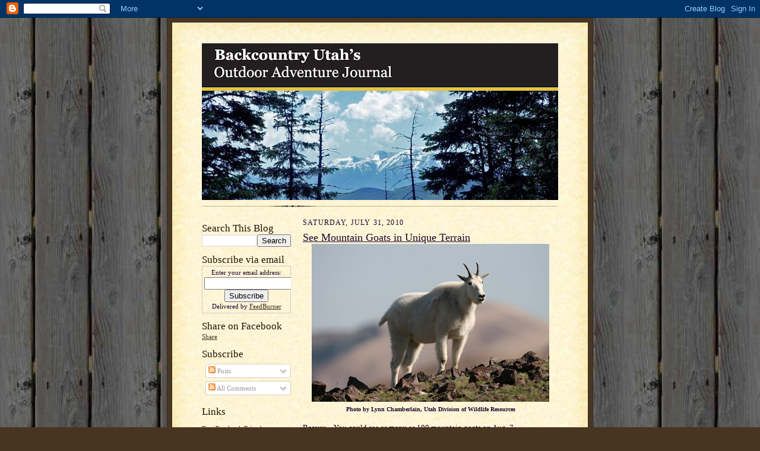

--- FILE ---
content_type: text/html; charset=UTF-8
request_url: https://backcountryutah.blogspot.com/2010/07/
body_size: 13241
content:
<!DOCTYPE html>
<html dir='ltr' xmlns='http://www.w3.org/1999/xhtml' xmlns:b='http://www.google.com/2005/gml/b' xmlns:data='http://www.google.com/2005/gml/data' xmlns:expr='http://www.google.com/2005/gml/expr'>
<head>
<link href='https://www.blogger.com/static/v1/widgets/2944754296-widget_css_bundle.css' rel='stylesheet' type='text/css'/>
<meta content='text/html; charset=UTF-8' http-equiv='Content-Type'/>
<meta content='blogger' name='generator'/>
<link href='https://backcountryutah.blogspot.com/favicon.ico' rel='icon' type='image/x-icon'/>
<link href='http://backcountryutah.blogspot.com/2010/07/' rel='canonical'/>
<link rel="alternate" type="application/atom+xml" title="Backcountry Utah&#39;s Outdoor Adventure Journal - Atom" href="https://backcountryutah.blogspot.com/feeds/posts/default" />
<link rel="alternate" type="application/rss+xml" title="Backcountry Utah&#39;s Outdoor Adventure Journal - RSS" href="https://backcountryutah.blogspot.com/feeds/posts/default?alt=rss" />
<link rel="service.post" type="application/atom+xml" title="Backcountry Utah&#39;s Outdoor Adventure Journal - Atom" href="https://www.blogger.com/feeds/4126125139378877577/posts/default" />
<!--Can't find substitution for tag [blog.ieCssRetrofitLinks]-->
<meta content='http://backcountryutah.blogspot.com/2010/07/' property='og:url'/>
<meta content='Backcountry Utah&#39;s Outdoor Adventure Journal' property='og:title'/>
<meta content='Thanks for visitng Backcountry Utah’s Outdoor Adventure Journal.

This site will feature the adventures of Backcountry Utah’s staff and friends as they explore and discover the rich and vast opportunities Utah and the West provides.

We hope you enjoy the content as we provide video, photos and descriptions of our experiences in Utah.

If you have ideas for future adventures, please feel free to contact us. We are always looking for great opportunities and a great story for radio network.' property='og:description'/>
<title>Backcountry Utah's Outdoor Adventure Journal: July 2010</title>
<style id='page-skin-1' type='text/css'><!--
/*
-----------------------------------------------------
Blogger Template Style Sheet
Name:     Scribe
Designer: Todd Dominey
URL:      domineydesign.com / whatdoiknow.org
Date:     27 Feb 2004
Updated by: Blogger Team
------------------------------------------------------ */
/*
Variable definitions
====================
<Variable name="textColor" description="Text Color" type="color"
default="#29303b">
<Variable name="postTitleColor" description="Post Title Color" type="color"
default="#1b0431">
<Variable name="linkColor" description="Link Color" type="color"
default="#473624">
<Variable name="visitedLinkColor" description="Visited Link Color" type="color"
default="#956839">
<Variable name="pageHeaderColor" description="Blog Title Color" type="color"
default="#612e00">
<Variable name="blogDescriptionColor" description="Blog Description Color"
type="color" default="#29303B">
<Variable name="sidebarHeaderColor" description="Sidebar Title Color"
type="color"
default="#211104">
<Variable name="bodyFont" description="Text Font"
type="font"
default="normal normal 100% Georgia, Times New Roman,Sans-Serif;">
<Variable name="headerFont" description="Sidebar Title Font"
type="font"
default="normal normal 150% Georgia, Times New Roman,sans-serif">
<Variable name="pageTitleFont" description="Blog Title Font"
type="font"
default="normal normal 225% Georgia, Times New Roman,sans-serif">
<Variable name="blogDescriptionFont" description="Blog Description Font"
type="font"
default="italic normal 100% Georgia, Times New Roman, sans-serif">
<Variable name="startSide" description="Start side in blog language"
type="automatic" default="left">
<Variable name="endSide" description="End side in blog language"
type="automatic" default="right">
*/
/* Defaults
----------------------------------------------- */
body {
margin:0;
padding:0;
font-size: small;
text-align:center;
color:#1b0431;
line-height:1.3em;
background:#483521 url("https://lh3.googleusercontent.com/blogger_img_proxy/AEn0k_uapPz_lkmipVQGzT_ypjPXRYQDRxBg74rZyT8jGjlJ_yscwC1c9c4rZHxwTy5N_fNalL3RlZ4qp1WuNFVFWvlCDMAwzNDcCTQILkEIvSwSKXg=s0-d") repeat;
}
blockquote {
font-style:italic;
padding:0 32px;
line-height:1.6;
margin-top:0;
margin-right:0;
margin-bottom:.6em;
margin-left:0;
}
p {
margin:0;
padding:0;
}
abbr, acronym {
cursor:help;
font-style:normal;
}
code {
font-size: 90%;
white-space:normal;
color:#666;
}
hr {display:none;}
img {border:0;}
/* Link styles */
a:link {
color:#473624;
text-decoration:underline;
}
a:visited {
color: #956839;
text-decoration:underline;
}
a:hover {
color: #956839;
text-decoration:underline;
}
a:active {
color: #956839;
}
/* Layout
----------------------------------------------- */
#outer-wrapper {
background-color:#473624;
border-left:1px solid #332A24;
border-right:1px solid #332A24;
width:700px;
margin:0px auto;
padding:8px;
text-align:center;
font: normal normal 100% Georgia, Times New Roman,Sans-Serif;;
}
#main-top {
width:700px;
height:49px;
background:#FFF3DB url("//www2.blogblog.com/scribe/bg_paper_top.jpg") no-repeat top left;
margin:0px;
padding:0px;
display:block;
}
#main-bot {
width:700px;
height:81px;
background:#FFF3DB url("//www.blogblog.com/scribe/bg_paper_bot.jpg") no-repeat top left;
margin:0;
padding:0;
display:block;
}
#wrap2 {
width:700px;
background:#FFF3DB url("//www1.blogblog.com/scribe/bg_paper_mid.jpg") repeat-y;
margin-top: -14px;
margin-right: 0px;
margin-bottom: 0px;
margin-left: 0px;
text-align:left;
display:block;
}
#wrap3 {
padding:0 50px;
}
.Header {
}
h1 {
margin:0;
padding-top:0;
padding-right:0;
padding-bottom:6px;
padding-left:0;
font: normal bold 183% Georgia, Times, serif;
color: #1b0431;
}
h1 a:link {
text-decoration:none;
color: #1b0431;
}
h1 a:visited {
text-decoration:none;
}
h1 a:hover {
border:0;
text-decoration:none;
}
.Header .description {
margin:0;
padding:0;
line-height:1.5em;
color: #29303B;
font: italic normal 100% Georgia, Times New Roman, sans-serif;
}
#sidebar-wrapper {
clear:left;
}
#main {
width:430px;
float:right;
padding:8px 0;
margin:0;
word-wrap: break-word; /* fix for long text breaking sidebar float in IE */
overflow: hidden;     /* fix for long non-text content breaking IE sidebar float */
}
#sidebar {
width:150px;
float:left;
padding:8px 0;
margin:0;
word-wrap: break-word; /* fix for long text breaking sidebar float in IE */
overflow: hidden;     /* fix for long non-text content breaking IE sidebar float */
}
#footer {
clear:both;
background:url("//www.blogblog.com/scribe/divider.gif") no-repeat top left;
padding-top:10px;
_padding-top:6px; /* IE Windows target */
}
#footer p {
line-height:1.5em;
font-size:75%;
}
/* Typography :: Main entry
----------------------------------------------- */
h2.date-header {
font-weight:normal;
text-transform:uppercase;
letter-spacing:.1em;
font-size:90%;
margin:0;
padding:0;
}
.post {
margin-top:8px;
margin-right:0;
margin-bottom:24px;
margin-left:0;
}
.post h3 {
font-weight:normal;
font-size:140%;
color:#1b0431;
margin:0;
padding:0;
}
.post h3 a {
color: #1b0431;
}
.post-body p {
line-height:1.5em;
margin-top:0;
margin-right:0;
margin-bottom:.6em;
margin-left:0;
}
.post-footer {
font-family: Verdana, sans-serif;
font-size:74%;
border-top:1px solid #BFB186;
padding-top:6px;
}
.post-footer a {
margin-right: 6px;
}
.post ul {
margin:0;
padding:0;
}
.post li {
line-height:1.5em;
list-style:none;
background:url("//www.blogblog.com/scribe/list_icon.gif") no-repeat left .3em;
vertical-align:top;
padding-top: 0;
padding-right: 0;
padding-bottom: .6em;
padding-left: 17px;
margin:0;
}
.feed-links {
clear: both;
line-height: 2.5em;
}
#blog-pager-newer-link {
float: left;
}
#blog-pager-older-link {
float: right;
}
#blog-pager {
text-align: center;
}
/* Typography :: Sidebar
----------------------------------------------- */
.sidebar h2 {
margin:0;
padding:0;
color:#211104;
font: normal normal 150% Georgia, Times New Roman,sans-serif;
}
.sidebar h2 img {
margin-bottom:-4px;
}
.sidebar .widget {
font-size:86%;
margin-top:6px;
margin-right:0;
margin-bottom:12px;
margin-left:0;
padding:0;
line-height: 1.4em;
}
.sidebar ul li {
list-style: none;
margin:0;
}
.sidebar ul {
margin-left: 0;
padding-left: 0;
}
/* Comments
----------------------------------------------- */
#comments {}
#comments h4 {
font-weight:normal;
font-size:120%;
color:#29303B;
margin:0;
padding:0;
}
#comments-block {
line-height:1.5em;
}
.comment-author {
background:url("//www.blogblog.com/scribe/list_icon.gif") no-repeat 2px .35em;
margin:.5em 0 0;
padding-top:0;
padding-right:0;
padding-bottom:0;
padding-left:20px;
font-weight:bold;
}
.comment-body {
margin:0;
padding-top:0;
padding-right:0;
padding-bottom:0;
padding-left:20px;
}
.comment-body p {
font-size:100%;
margin-top:0;
margin-right:0;
margin-bottom:.2em;
margin-left:0;
}
.comment-footer {
color:#29303B;
font-size:74%;
margin:0 0 10px;
padding-top:0;
padding-right:0;
padding-bottom:.75em;
padding-left:20px;
}
.comment-footer a:link {
color:#473624;
text-decoration:underline;
}
.comment-footer a:visited {
color:#716E6C;
text-decoration:underline;
}
.comment-footer a:hover {
color:#956839;
text-decoration:underline;
}
.comment-footer a:active {
color:#956839;
text-decoration:none;
}
.deleted-comment {
font-style:italic;
color:gray;
}
/* Profile
----------------------------------------------- */
#main .profile-data {
display:inline;
}
.profile-datablock, .profile-textblock {
margin-top:0;
margin-right:0;
margin-bottom:4px;
margin-left:0;
}
.profile-data {
margin:0;
padding-top:0;
padding-right:8px;
padding-bottom:0;
padding-left:0;
text-transform:uppercase;
letter-spacing:.1em;
font-size:90%;
color:#211104;
}
.profile-img {
float: left;
margin-top: 0;
margin-right: 5px;
margin-bottom: 5px;
margin-left: 0;
border:1px solid #A2907D;
padding:2px;
}
#header .widget, #main .widget {
margin-bottom:12px;
padding-bottom:12px;
}
#header {
background:url("//www.blogblog.com/scribe/divider.gif") no-repeat bottom left;
}
/** Page structure tweaks for layout editor wireframe */
body#layout #outer-wrapper {
margin-top: 0;
padding-top: 0;
}
body#layout #wrap2,
body#layout #wrap3 {
margin-top: 0;
}
body#layout #main-top {
display:none;
}

--></style>
<link href='https://www.blogger.com/dyn-css/authorization.css?targetBlogID=4126125139378877577&amp;zx=d9c9e226-a163-4931-8624-76cd3857ea59' media='none' onload='if(media!=&#39;all&#39;)media=&#39;all&#39;' rel='stylesheet'/><noscript><link href='https://www.blogger.com/dyn-css/authorization.css?targetBlogID=4126125139378877577&amp;zx=d9c9e226-a163-4931-8624-76cd3857ea59' rel='stylesheet'/></noscript>
<meta name='google-adsense-platform-account' content='ca-host-pub-1556223355139109'/>
<meta name='google-adsense-platform-domain' content='blogspot.com'/>

</head>
<body>
<div class='navbar section' id='navbar'><div class='widget Navbar' data-version='1' id='Navbar1'><script type="text/javascript">
    function setAttributeOnload(object, attribute, val) {
      if(window.addEventListener) {
        window.addEventListener('load',
          function(){ object[attribute] = val; }, false);
      } else {
        window.attachEvent('onload', function(){ object[attribute] = val; });
      }
    }
  </script>
<div id="navbar-iframe-container"></div>
<script type="text/javascript" src="https://apis.google.com/js/platform.js"></script>
<script type="text/javascript">
      gapi.load("gapi.iframes:gapi.iframes.style.bubble", function() {
        if (gapi.iframes && gapi.iframes.getContext) {
          gapi.iframes.getContext().openChild({
              url: 'https://www.blogger.com/navbar/4126125139378877577?origin\x3dhttps://backcountryutah.blogspot.com',
              where: document.getElementById("navbar-iframe-container"),
              id: "navbar-iframe"
          });
        }
      });
    </script><script type="text/javascript">
(function() {
var script = document.createElement('script');
script.type = 'text/javascript';
script.src = '//pagead2.googlesyndication.com/pagead/js/google_top_exp.js';
var head = document.getElementsByTagName('head')[0];
if (head) {
head.appendChild(script);
}})();
</script>
</div></div>
<div id='outer-wrapper'>
<div id='main-top'></div>
<!-- placeholder for image -->
<div id='wrap2'><div id='wrap3'>
<div class='header section' id='header'><div class='widget Header' data-version='1' id='Header1'>
<div id='header-inner'>
<a href='https://backcountryutah.blogspot.com/' style='display: block'>
<img alt="Backcountry Utah&#39;s Outdoor Adventure Journal" height="264px; " id="Header1_headerimg" src="//3.bp.blogspot.com/_N8ILta11xNQ/Sk8AMbPwVTI/AAAAAAAAAAs/1tpAKdwhc1k/S600/Outdoor+Adventure+Journal1.bmp" style="display: block" width="600px; ">
</a>
</div>
</div></div>
<div id='crosscol-wrapper' style='text-align:center'>
<div class='crosscol no-items section' id='crosscol'></div>
</div>
<div id='sidebar-wrapper'>
<div class='sidebar section' id='sidebar'><div class='widget BlogSearch' data-version='1' id='BlogSearch1'>
<h2 class='title'>Search This Blog</h2>
<div class='widget-content'>
<div id='BlogSearch1_form'>
<form action='https://backcountryutah.blogspot.com/search' class='gsc-search-box' target='_top'>
<table cellpadding='0' cellspacing='0' class='gsc-search-box'>
<tbody>
<tr>
<td class='gsc-input'>
<input autocomplete='off' class='gsc-input' name='q' size='10' title='search' type='text' value=''/>
</td>
<td class='gsc-search-button'>
<input class='gsc-search-button' title='search' type='submit' value='Search'/>
</td>
</tr>
</tbody>
</table>
</form>
</div>
</div>
<div class='clear'></div>
</div><div class='widget HTML' data-version='1' id='HTML2'>
<h2 class='title'>Subscribe via email</h2>
<div class='widget-content'>
<form style="border:1px solid #ccc;padding:3px;text-align:center;" action="http://feedburner.google.com/fb/a/mailverify" method="post" target="popupwindow" onsubmit="window.open('http://feedburner.google.com/fb/a/mailverify?uri=BackcountryUtahOutdoorAdventureJournal', 'popupwindow', 'scrollbars=yes,width=550,height=520');return true"><p>Enter your email address:</p><p><input type="text" style="width:140px" name="email" /></p><input type="hidden" value="BackcountryUtahOutdoorAdventureJournal" name="uri" /><input type="hidden" name="loc" value="en_US" /><input type="submit" value="Subscribe" /><p>Delivered by <a href="http://feedburner.google.com" target="_blank">FeedBurner</a></p></form>
</div>
<div class='clear'></div>
</div><div class='widget HTML' data-version='1' id='HTML1'>
<h2 class='title'>Share on Facebook</h2>
<div class='widget-content'>
<a name="fb_share" type="button" href="http://www.facebook.com/sharer.php">Share</a><script src="//static.ak.fbcdn.net/connect.php/js/FB.Share" type="text/javascript"></script>
</div>
<div class='clear'></div>
</div><div class='widget Subscribe' data-version='1' id='Subscribe1'>
<div style='white-space:nowrap'>
<h2 class='title'>Subscribe</h2>
<div class='widget-content'>
<div class='subscribe-wrapper subscribe-type-POST'>
<div class='subscribe expanded subscribe-type-POST' id='SW_READER_LIST_Subscribe1POST' style='display:none;'>
<div class='top'>
<span class='inner' onclick='return(_SW_toggleReaderList(event, "Subscribe1POST"));'>
<img class='subscribe-dropdown-arrow' src='https://resources.blogblog.com/img/widgets/arrow_dropdown.gif'/>
<img align='absmiddle' alt='' border='0' class='feed-icon' src='https://resources.blogblog.com/img/icon_feed12.png'/>
Posts
</span>
<div class='feed-reader-links'>
<a class='feed-reader-link' href='https://www.netvibes.com/subscribe.php?url=https%3A%2F%2Fbackcountryutah.blogspot.com%2Ffeeds%2Fposts%2Fdefault' target='_blank'>
<img src='https://resources.blogblog.com/img/widgets/subscribe-netvibes.png'/>
</a>
<a class='feed-reader-link' href='https://add.my.yahoo.com/content?url=https%3A%2F%2Fbackcountryutah.blogspot.com%2Ffeeds%2Fposts%2Fdefault' target='_blank'>
<img src='https://resources.blogblog.com/img/widgets/subscribe-yahoo.png'/>
</a>
<a class='feed-reader-link' href='https://backcountryutah.blogspot.com/feeds/posts/default' target='_blank'>
<img align='absmiddle' class='feed-icon' src='https://resources.blogblog.com/img/icon_feed12.png'/>
                  Atom
                </a>
</div>
</div>
<div class='bottom'></div>
</div>
<div class='subscribe' id='SW_READER_LIST_CLOSED_Subscribe1POST' onclick='return(_SW_toggleReaderList(event, "Subscribe1POST"));'>
<div class='top'>
<span class='inner'>
<img class='subscribe-dropdown-arrow' src='https://resources.blogblog.com/img/widgets/arrow_dropdown.gif'/>
<span onclick='return(_SW_toggleReaderList(event, "Subscribe1POST"));'>
<img align='absmiddle' alt='' border='0' class='feed-icon' src='https://resources.blogblog.com/img/icon_feed12.png'/>
Posts
</span>
</span>
</div>
<div class='bottom'></div>
</div>
</div>
<div class='subscribe-wrapper subscribe-type-COMMENT'>
<div class='subscribe expanded subscribe-type-COMMENT' id='SW_READER_LIST_Subscribe1COMMENT' style='display:none;'>
<div class='top'>
<span class='inner' onclick='return(_SW_toggleReaderList(event, "Subscribe1COMMENT"));'>
<img class='subscribe-dropdown-arrow' src='https://resources.blogblog.com/img/widgets/arrow_dropdown.gif'/>
<img align='absmiddle' alt='' border='0' class='feed-icon' src='https://resources.blogblog.com/img/icon_feed12.png'/>
All Comments
</span>
<div class='feed-reader-links'>
<a class='feed-reader-link' href='https://www.netvibes.com/subscribe.php?url=https%3A%2F%2Fbackcountryutah.blogspot.com%2Ffeeds%2Fcomments%2Fdefault' target='_blank'>
<img src='https://resources.blogblog.com/img/widgets/subscribe-netvibes.png'/>
</a>
<a class='feed-reader-link' href='https://add.my.yahoo.com/content?url=https%3A%2F%2Fbackcountryutah.blogspot.com%2Ffeeds%2Fcomments%2Fdefault' target='_blank'>
<img src='https://resources.blogblog.com/img/widgets/subscribe-yahoo.png'/>
</a>
<a class='feed-reader-link' href='https://backcountryutah.blogspot.com/feeds/comments/default' target='_blank'>
<img align='absmiddle' class='feed-icon' src='https://resources.blogblog.com/img/icon_feed12.png'/>
                  Atom
                </a>
</div>
</div>
<div class='bottom'></div>
</div>
<div class='subscribe' id='SW_READER_LIST_CLOSED_Subscribe1COMMENT' onclick='return(_SW_toggleReaderList(event, "Subscribe1COMMENT"));'>
<div class='top'>
<span class='inner'>
<img class='subscribe-dropdown-arrow' src='https://resources.blogblog.com/img/widgets/arrow_dropdown.gif'/>
<span onclick='return(_SW_toggleReaderList(event, "Subscribe1COMMENT"));'>
<img align='absmiddle' alt='' border='0' class='feed-icon' src='https://resources.blogblog.com/img/icon_feed12.png'/>
All Comments
</span>
</span>
</div>
<div class='bottom'></div>
</div>
</div>
<div style='clear:both'></div>
</div>
</div>
<div class='clear'></div>
</div><div class='widget LinkList' data-version='1' id='LinkList1'>
<h2>Links</h2>
<div class='widget-content'>
<ul>
<li><a href='http://www.facebook.com/brianbrinkerhoff'>Be a Facebook Friend</a></li>
<li><a href='http://www.facebook.com/brianbrinkerhoff#/pages/Backcountry-Radio-Network-with-Host-Brian-Brinkerhoff/97482058303'>Become a FaceBook Fan</a></li>
<li><a href='http://www.backcountrynetwork.com/'>Backcountry Radio Network's Main Site</a></li>
<li><a href='http://www.backcountry-utah.com/'>Backcountry Utah's Main Site</a></li>
<li><a href='http://www.backcountrynetwork.com/Download/Download.htm'>Download Drivetime Segments</a></li>
</ul>
<div class='clear'></div>
</div>
</div><div class='widget Image' data-version='1' id='Image2'>
<h2>Visit the Main Site</h2>
<div class='widget-content'>
<a href='http://backcountry-utah.com'>
<img alt='Visit the Main Site' height='125' id='Image2_img' src='//4.bp.blogspot.com/_N8ILta11xNQ/Sp2NjePvNRI/AAAAAAAAAHU/aWyON36isvU/S150/Listen150-a+letterhead+email.JPG' width='150'/>
</a>
<br/>
</div>
<div class='clear'></div>
</div><div class='widget Image' data-version='1' id='Image3'>
<h2>Sponsored By</h2>
<div class='widget-content'>
<a href='http://www.campchef.com'>
<img alt='Sponsored By' height='59' id='Image3_img' src='https://blogger.googleusercontent.com/img/b/R29vZ2xl/AVvXsEiQdIFPUuHUV08xWteEMvNYRBNiWXAAEON7SZE89GiAt4BwJPX8dWKFY-9ZiHh6C0tL6kZdmPCwsOOOhljA-Ztn8u8ZYk6Oy3KoArOIiNhu_g-Zh9OIRayirY91yT3AANQAbPMJDGGKKzQ/s150/campchef.gif' width='150'/>
</a>
<br/>
</div>
<div class='clear'></div>
</div><div class='widget Image' data-version='1' id='Image10'>
<div class='widget-content'>
<a href='http://www.wildlife.utah.gov'>
<img alt='' height='134' id='Image10_img' src='//1.bp.blogspot.com/_N8ILta11xNQ/Sp2Sfoo72hI/AAAAAAAAAIU/bvKhaqCg6jI/S150/Wildlife+REsources.jpg' width='112'/>
</a>
<br/>
</div>
<div class='clear'></div>
</div><div class='widget Image' data-version='1' id='Image5'>
<div class='widget-content'>
<a href='http://www.myoutdoortv.com/'>
<img alt='' height='46' id='Image5_img' src='https://blogger.googleusercontent.com/img/b/R29vZ2xl/AVvXsEhrYVuR30O9kiCtDJiuE22rXmdL7jlsw5il3Q5CSBy2cn8YqN9NrxHPT8Gi7EVZE_arYRzZV6eyEIi6KyI8-b8XUHKaehD3LEr-bGRxCeQTga8qYfbzpBV0RC7pHbqV5jjOYxjtioTLttU/s150/MyOutdoorTV100.jpg' width='150'/>
</a>
<br/>
</div>
<div class='clear'></div>
</div><div class='widget Image' data-version='1' id='Image6'>
<h2>Listen to Us Here</h2>
<div class='widget-content'>
<a href='http://http://www.ktmpradio.com/'>
<img alt='Listen to Us Here' height='100' id='Image6_img' src='https://blogger.googleusercontent.com/img/b/R29vZ2xl/AVvXsEitaEkSEnSjTmZIfijrFzbDKbwiN_91zWG8emRwnHnSZ57uc7rISvNecvHft3DhVS8a3hqOdoGl1PD9GDUvHHW9wwAG7eRQG9v1qcHT2ML0Upu-HSx8pUz07dhcv2iVJ29ogWyvM6ndMR4/s150/KTMP.bmp' width='133'/>
</a>
<br/>
</div>
<div class='clear'></div>
</div><div class='widget Image' data-version='1' id='Image7'>
<div class='widget-content'>
<a href='http://www.kcynfm.com/'>
<img alt='' height='66' id='Image7_img' src='https://blogger.googleusercontent.com/img/b/R29vZ2xl/AVvXsEhYVv7mUHAU7qafDUpM14g6j5BwKUpCl8TuD00StpNUSkCkLToCYRhDc9Ce9xK73w4Up5lRmQMpqc_ToTqZb9VkqhQLRlddYZigILwURC_aF5D6CB5HRtYMTFZ_qi_QCT_Tprf0aYASe5I/s150/KCYN.jpg' width='150'/>
</a>
<br/>
</div>
<div class='clear'></div>
</div><div class='widget Image' data-version='1' id='Image8'>
<div class='widget-content'>
<a href='http://www.koal.net/'>
<img alt='' height='100' id='Image8_img' src='https://blogger.googleusercontent.com/img/b/R29vZ2xl/AVvXsEjDygepoTmowbSiIRI0gsJVxxXj-TEm7XJK8elVkMPVxned2bbCeCtvu5J143QBWNPNuTS3SSPy4GiG85lq8qVE3pT8jYvt_-WbBqrRD3sxytYN3jnw03ksPwqO77OdDMyCkVAg2i5SgzE/s150/CastleCountryRadio.jpg' width='150'/>
</a>
<br/>
</div>
<div class='clear'></div>
</div><div class='widget Image' data-version='1' id='Image11'>
<div class='widget-content'>
<a href='http://www.kcpxam.com/'>
<img alt='' height='80' id='Image11_img' src='https://blogger.googleusercontent.com/img/b/R29vZ2xl/AVvXsEgJOpHJv0gaqyx9d6q_1UZhx9M9-WMHOUlchnTOpvbfKPTuf78p1xnCMvX000yKGu0MiDRpjISpKJcY_EeWeetuCI8vy1AEC-VXmdQbDnsBQLes4JTkDfQq1Fi5Vw5mrxRn9-3X12tM8eE/s150/kcpxlogolarge100.gif' width='150'/>
</a>
<br/>
</div>
<div class='clear'></div>
</div><div class='widget Image' data-version='1' id='Image9'>
<div class='widget-content'>
<a href='http://www.k-talk.com/'>
<img alt='' height='77' id='Image9_img' src='https://blogger.googleusercontent.com/img/b/R29vZ2xl/AVvXsEiQbaYbIXL91Q8pcB-Ny_uBLazU22QryffAiNIRTU-XVFoDUxrH-jQGba6Iwsk_Pnk-3Y6F25ABt-LunpoYiLk5Ix2voCbQ0l-gZ89wA-cZc75ZfNSrqDEgBzmPst9iEb6ybqNtxp5L1Rc/s150/KTKK.bmp' width='150'/>
</a>
<br/>
</div>
<div class='clear'></div>
</div><div class='widget Image' data-version='1' id='Image1'>
<div class='widget-content'>
<a href='http://backcountrynetwork.blogspot.com/'>
<img alt='' height='66' id='Image1_img' src='//2.bp.blogspot.com/_N8ILta11xNQ/Sp2NA2K7_hI/AAAAAAAAAHM/Z7I28vvUlcQ/S150/Bakcountry+Radio+Network+Header.jpg' width='150'/>
</a>
<br/>
<span class='caption'>Backcountry Radio Network</span>
</div>
<div class='clear'></div>
</div><div class='widget Image' data-version='1' id='Image4'>
<h2>Be a Facebook Friend</h2>
<div class='widget-content'>
<a href='http://www.facebook.com/brianbrinkerhoff?ref=profile'>
<img alt='Be a Facebook Friend' height='84' id='Image4_img' src='//4.bp.blogspot.com/_N8ILta11xNQ/Sp2OZJWUG-I/AAAAAAAAAHk/qTJ9fFyC3lk/S150/facebook+bar2.bmp' width='150'/>
</a>
<br/>
</div>
<div class='clear'></div>
</div><div class='widget BlogArchive' data-version='1' id='BlogArchive1'>
<h2>Blog Archive</h2>
<div class='widget-content'>
<div id='ArchiveList'>
<div id='BlogArchive1_ArchiveList'>
<ul class='hierarchy'>
<li class='archivedate collapsed'>
<a class='toggle' href='javascript:void(0)'>
<span class='zippy'>

        &#9658;&#160;
      
</span>
</a>
<a class='post-count-link' href='https://backcountryutah.blogspot.com/2011/'>
2011
</a>
<span class='post-count' dir='ltr'>(43)</span>
<ul class='hierarchy'>
<li class='archivedate collapsed'>
<a class='toggle' href='javascript:void(0)'>
<span class='zippy'>

        &#9658;&#160;
      
</span>
</a>
<a class='post-count-link' href='https://backcountryutah.blogspot.com/2011/08/'>
August
</a>
<span class='post-count' dir='ltr'>(1)</span>
</li>
</ul>
<ul class='hierarchy'>
<li class='archivedate collapsed'>
<a class='toggle' href='javascript:void(0)'>
<span class='zippy'>

        &#9658;&#160;
      
</span>
</a>
<a class='post-count-link' href='https://backcountryutah.blogspot.com/2011/07/'>
July
</a>
<span class='post-count' dir='ltr'>(1)</span>
</li>
</ul>
<ul class='hierarchy'>
<li class='archivedate collapsed'>
<a class='toggle' href='javascript:void(0)'>
<span class='zippy'>

        &#9658;&#160;
      
</span>
</a>
<a class='post-count-link' href='https://backcountryutah.blogspot.com/2011/06/'>
June
</a>
<span class='post-count' dir='ltr'>(1)</span>
</li>
</ul>
<ul class='hierarchy'>
<li class='archivedate collapsed'>
<a class='toggle' href='javascript:void(0)'>
<span class='zippy'>

        &#9658;&#160;
      
</span>
</a>
<a class='post-count-link' href='https://backcountryutah.blogspot.com/2011/04/'>
April
</a>
<span class='post-count' dir='ltr'>(2)</span>
</li>
</ul>
<ul class='hierarchy'>
<li class='archivedate collapsed'>
<a class='toggle' href='javascript:void(0)'>
<span class='zippy'>

        &#9658;&#160;
      
</span>
</a>
<a class='post-count-link' href='https://backcountryutah.blogspot.com/2011/03/'>
March
</a>
<span class='post-count' dir='ltr'>(1)</span>
</li>
</ul>
<ul class='hierarchy'>
<li class='archivedate collapsed'>
<a class='toggle' href='javascript:void(0)'>
<span class='zippy'>

        &#9658;&#160;
      
</span>
</a>
<a class='post-count-link' href='https://backcountryutah.blogspot.com/2011/02/'>
February
</a>
<span class='post-count' dir='ltr'>(10)</span>
</li>
</ul>
<ul class='hierarchy'>
<li class='archivedate collapsed'>
<a class='toggle' href='javascript:void(0)'>
<span class='zippy'>

        &#9658;&#160;
      
</span>
</a>
<a class='post-count-link' href='https://backcountryutah.blogspot.com/2011/01/'>
January
</a>
<span class='post-count' dir='ltr'>(27)</span>
</li>
</ul>
</li>
</ul>
<ul class='hierarchy'>
<li class='archivedate expanded'>
<a class='toggle' href='javascript:void(0)'>
<span class='zippy toggle-open'>

        &#9660;&#160;
      
</span>
</a>
<a class='post-count-link' href='https://backcountryutah.blogspot.com/2010/'>
2010
</a>
<span class='post-count' dir='ltr'>(280)</span>
<ul class='hierarchy'>
<li class='archivedate collapsed'>
<a class='toggle' href='javascript:void(0)'>
<span class='zippy'>

        &#9658;&#160;
      
</span>
</a>
<a class='post-count-link' href='https://backcountryutah.blogspot.com/2010/12/'>
December
</a>
<span class='post-count' dir='ltr'>(5)</span>
</li>
</ul>
<ul class='hierarchy'>
<li class='archivedate collapsed'>
<a class='toggle' href='javascript:void(0)'>
<span class='zippy'>

        &#9658;&#160;
      
</span>
</a>
<a class='post-count-link' href='https://backcountryutah.blogspot.com/2010/11/'>
November
</a>
<span class='post-count' dir='ltr'>(8)</span>
</li>
</ul>
<ul class='hierarchy'>
<li class='archivedate collapsed'>
<a class='toggle' href='javascript:void(0)'>
<span class='zippy'>

        &#9658;&#160;
      
</span>
</a>
<a class='post-count-link' href='https://backcountryutah.blogspot.com/2010/10/'>
October
</a>
<span class='post-count' dir='ltr'>(16)</span>
</li>
</ul>
<ul class='hierarchy'>
<li class='archivedate collapsed'>
<a class='toggle' href='javascript:void(0)'>
<span class='zippy'>

        &#9658;&#160;
      
</span>
</a>
<a class='post-count-link' href='https://backcountryutah.blogspot.com/2010/09/'>
September
</a>
<span class='post-count' dir='ltr'>(17)</span>
</li>
</ul>
<ul class='hierarchy'>
<li class='archivedate collapsed'>
<a class='toggle' href='javascript:void(0)'>
<span class='zippy'>

        &#9658;&#160;
      
</span>
</a>
<a class='post-count-link' href='https://backcountryutah.blogspot.com/2010/08/'>
August
</a>
<span class='post-count' dir='ltr'>(29)</span>
</li>
</ul>
<ul class='hierarchy'>
<li class='archivedate expanded'>
<a class='toggle' href='javascript:void(0)'>
<span class='zippy toggle-open'>

        &#9660;&#160;
      
</span>
</a>
<a class='post-count-link' href='https://backcountryutah.blogspot.com/2010/07/'>
July
</a>
<span class='post-count' dir='ltr'>(2)</span>
<ul class='posts'>
<li><a href='https://backcountryutah.blogspot.com/2010/07/see-mountain-goats-in-unique-terrain.html'>See Mountain Goats in Unique Terrain</a></li>
<li><a href='https://backcountryutah.blogspot.com/2010/07/see-ospreys-august-7.html'>See Ospreys August 7</a></li>
</ul>
</li>
</ul>
<ul class='hierarchy'>
<li class='archivedate collapsed'>
<a class='toggle' href='javascript:void(0)'>
<span class='zippy'>

        &#9658;&#160;
      
</span>
</a>
<a class='post-count-link' href='https://backcountryutah.blogspot.com/2010/06/'>
June
</a>
<span class='post-count' dir='ltr'>(45)</span>
</li>
</ul>
<ul class='hierarchy'>
<li class='archivedate collapsed'>
<a class='toggle' href='javascript:void(0)'>
<span class='zippy'>

        &#9658;&#160;
      
</span>
</a>
<a class='post-count-link' href='https://backcountryutah.blogspot.com/2010/05/'>
May
</a>
<span class='post-count' dir='ltr'>(38)</span>
</li>
</ul>
<ul class='hierarchy'>
<li class='archivedate collapsed'>
<a class='toggle' href='javascript:void(0)'>
<span class='zippy'>

        &#9658;&#160;
      
</span>
</a>
<a class='post-count-link' href='https://backcountryutah.blogspot.com/2010/04/'>
April
</a>
<span class='post-count' dir='ltr'>(50)</span>
</li>
</ul>
<ul class='hierarchy'>
<li class='archivedate collapsed'>
<a class='toggle' href='javascript:void(0)'>
<span class='zippy'>

        &#9658;&#160;
      
</span>
</a>
<a class='post-count-link' href='https://backcountryutah.blogspot.com/2010/03/'>
March
</a>
<span class='post-count' dir='ltr'>(15)</span>
</li>
</ul>
<ul class='hierarchy'>
<li class='archivedate collapsed'>
<a class='toggle' href='javascript:void(0)'>
<span class='zippy'>

        &#9658;&#160;
      
</span>
</a>
<a class='post-count-link' href='https://backcountryutah.blogspot.com/2010/02/'>
February
</a>
<span class='post-count' dir='ltr'>(23)</span>
</li>
</ul>
<ul class='hierarchy'>
<li class='archivedate collapsed'>
<a class='toggle' href='javascript:void(0)'>
<span class='zippy'>

        &#9658;&#160;
      
</span>
</a>
<a class='post-count-link' href='https://backcountryutah.blogspot.com/2010/01/'>
January
</a>
<span class='post-count' dir='ltr'>(32)</span>
</li>
</ul>
</li>
</ul>
<ul class='hierarchy'>
<li class='archivedate collapsed'>
<a class='toggle' href='javascript:void(0)'>
<span class='zippy'>

        &#9658;&#160;
      
</span>
</a>
<a class='post-count-link' href='https://backcountryutah.blogspot.com/2009/'>
2009
</a>
<span class='post-count' dir='ltr'>(74)</span>
<ul class='hierarchy'>
<li class='archivedate collapsed'>
<a class='toggle' href='javascript:void(0)'>
<span class='zippy'>

        &#9658;&#160;
      
</span>
</a>
<a class='post-count-link' href='https://backcountryutah.blogspot.com/2009/12/'>
December
</a>
<span class='post-count' dir='ltr'>(18)</span>
</li>
</ul>
<ul class='hierarchy'>
<li class='archivedate collapsed'>
<a class='toggle' href='javascript:void(0)'>
<span class='zippy'>

        &#9658;&#160;
      
</span>
</a>
<a class='post-count-link' href='https://backcountryutah.blogspot.com/2009/11/'>
November
</a>
<span class='post-count' dir='ltr'>(13)</span>
</li>
</ul>
<ul class='hierarchy'>
<li class='archivedate collapsed'>
<a class='toggle' href='javascript:void(0)'>
<span class='zippy'>

        &#9658;&#160;
      
</span>
</a>
<a class='post-count-link' href='https://backcountryutah.blogspot.com/2009/10/'>
October
</a>
<span class='post-count' dir='ltr'>(25)</span>
</li>
</ul>
<ul class='hierarchy'>
<li class='archivedate collapsed'>
<a class='toggle' href='javascript:void(0)'>
<span class='zippy'>

        &#9658;&#160;
      
</span>
</a>
<a class='post-count-link' href='https://backcountryutah.blogspot.com/2009/09/'>
September
</a>
<span class='post-count' dir='ltr'>(9)</span>
</li>
</ul>
<ul class='hierarchy'>
<li class='archivedate collapsed'>
<a class='toggle' href='javascript:void(0)'>
<span class='zippy'>

        &#9658;&#160;
      
</span>
</a>
<a class='post-count-link' href='https://backcountryutah.blogspot.com/2009/08/'>
August
</a>
<span class='post-count' dir='ltr'>(1)</span>
</li>
</ul>
<ul class='hierarchy'>
<li class='archivedate collapsed'>
<a class='toggle' href='javascript:void(0)'>
<span class='zippy'>

        &#9658;&#160;
      
</span>
</a>
<a class='post-count-link' href='https://backcountryutah.blogspot.com/2009/07/'>
July
</a>
<span class='post-count' dir='ltr'>(8)</span>
</li>
</ul>
</li>
</ul>
</div>
</div>
<div class='clear'></div>
</div>
</div></div>
</div>
<div class='main section' id='main'><div class='widget Blog' data-version='1' id='Blog1'>
<div class='blog-posts hfeed'>

          <div class="date-outer">
        
<h2 class='date-header'><span>Saturday, July 31, 2010</span></h2>

          <div class="date-posts">
        
<div class='post-outer'>
<div class='post hentry uncustomized-post-template' itemprop='blogPost' itemscope='itemscope' itemtype='http://schema.org/BlogPosting'>
<meta content='https://blogger.googleusercontent.com/img/b/R29vZ2xl/AVvXsEgQN5LB1WTfkoicCvVi5zvthU8KDqra12IGd_5LrCekzTwxqqt_0SKbDJD_lsUnCLzO5YHDO6EVTTrLjvCBNM42JG7ShfR0QEsxGmqq1A8Ng7DfbuxOkYR1Valeth4C0HnEyrbOyK0f7T4/s400/tushargoats4.jpg' itemprop='image_url'/>
<meta content='4126125139378877577' itemprop='blogId'/>
<meta content='4431385031728128437' itemprop='postId'/>
<a name='4431385031728128437'></a>
<h3 class='post-title entry-title' itemprop='name'>
<a href='https://backcountryutah.blogspot.com/2010/07/see-mountain-goats-in-unique-terrain.html'>See Mountain Goats in Unique Terrain</a>
</h3>
<div class='post-header'>
<div class='post-header-line-1'></div>
</div>
<div class='post-body entry-content' id='post-body-4431385031728128437' itemprop='description articleBody'>
<div class="separator" style="clear: both; text-align: center;"><a href="https://blogger.googleusercontent.com/img/b/R29vZ2xl/AVvXsEgQN5LB1WTfkoicCvVi5zvthU8KDqra12IGd_5LrCekzTwxqqt_0SKbDJD_lsUnCLzO5YHDO6EVTTrLjvCBNM42JG7ShfR0QEsxGmqq1A8Ng7DfbuxOkYR1Valeth4C0HnEyrbOyK0f7T4/s1600/tushargoats4.jpg" imageanchor="1" style="margin-left: 1em; margin-right: 1em;"><img border="0" bx="true" height="266" src="https://blogger.googleusercontent.com/img/b/R29vZ2xl/AVvXsEgQN5LB1WTfkoicCvVi5zvthU8KDqra12IGd_5LrCekzTwxqqt_0SKbDJD_lsUnCLzO5YHDO6EVTTrLjvCBNM42JG7ShfR0QEsxGmqq1A8Ng7DfbuxOkYR1Valeth4C0HnEyrbOyK0f7T4/s400/tushargoats4.jpg" width="400" /></a></div><div class="separator" style="clear: both; text-align: center;"><strong><span style="font-size: x-small;">Photo by Lynn Chamberlain, Utah Division of Wildlife Resources</span></strong></div><br />
Beaver -- You could see as many as 100 mountain goats on Aug. 7.<br />
<br />
<br />
And you may not need binoculars to see them. At some of the past viewing events on the Tushar Mountains, the goats have gotten as close as 35 feet to those viewing them!<br />
<br />
On Aug. 7, the Division of Wildlife Resources will host its annual Goat Watch on the Tushar Mountains east of Beaver.<br />
<br />
<br />
<strong>The event is free.</strong><br />
The trip will begin at 8 a.m. at the convenience store at the bottom of Exit 109 off Interstate 15. (Exit 109 is the exit on the south side of Beaver.)<br />
<br />
From there, participants will caravan to the top of the Tushar Mountains. When you reach the top, you&#8217;ll be close to 11,500 feet above sea level.<br />
<br />
Lynn Chamberlain, regional conservation outreach manager for the DWR, says the view from the top of the Tushars is amazing. &#8220;You can see all of southern Utah,&#8221; he says. &#8220;And we can almost always find the goats.&#8221;<br />
<br />
If binoculars or spotting scopes are needed, Chamberlain will have some you can borrow. But if you have your own viewing equipment, please bring it.<br />
<br />
Chamberlain also encourages you to bring water, a hat, a jacket and a sack lunch. It&#8217;s also a good idea to travel in a vehicle that has high ground clearance. &#8220;The road can be rocky towards the top,&#8221; he says.<br />
<br />
<strong>A unique area</strong><br />
In addition to seeing the mountain goats, you can explore the alpine-tundra ecosystem in which the goats live. Found only above the timberline at high elevations, it&#8217;s an ecosystem that&#8217;s uncommon in southern Utah.<br />
<br />
Chamberlain says unique animals live in this alpine-tundra terrain, including yellow-bellied marmots and pika. &#8220;These high-elevation areas get extremely cold in the winter,&#8221; he says. &#8221;To survive, the animals that live in them have adapted some pretty interesting behaviors.&#8221;<br />
<br />
For more information about the goat watching event, call the DWR&#8217;s Southern Region office at (435) 865-6100.
<div style='clear: both;'></div>
</div>
<div class='post-footer'>
<div class='post-footer-line post-footer-line-1'>
<span class='post-author vcard'>
Posted by
<span class='fn' itemprop='author' itemscope='itemscope' itemtype='http://schema.org/Person'>
<span itemprop='name'>Backcountry Utah</span>
</span>
</span>
<span class='post-timestamp'>
at
<meta content='http://backcountryutah.blogspot.com/2010/07/see-mountain-goats-in-unique-terrain.html' itemprop='url'/>
<a class='timestamp-link' href='https://backcountryutah.blogspot.com/2010/07/see-mountain-goats-in-unique-terrain.html' rel='bookmark' title='permanent link'><abbr class='published' itemprop='datePublished' title='2010-07-31T04:30:00-06:00'>4:30&#8239;AM</abbr></a>
</span>
<span class='post-comment-link'>
<a class='comment-link' href='https://backcountryutah.blogspot.com/2010/07/see-mountain-goats-in-unique-terrain.html#comment-form' onclick=''>
No comments:
  </a>
</span>
<span class='post-icons'>
<span class='item-control blog-admin pid-1533255465'>
<a href='https://www.blogger.com/post-edit.g?blogID=4126125139378877577&postID=4431385031728128437&from=pencil' title='Edit Post'>
<img alt='' class='icon-action' height='18' src='https://resources.blogblog.com/img/icon18_edit_allbkg.gif' width='18'/>
</a>
</span>
</span>
<div class='post-share-buttons goog-inline-block'>
</div>
</div>
<div class='post-footer-line post-footer-line-2'>
<span class='post-labels'>
Labels:
<a href='https://backcountryutah.blogspot.com/search/label/Family%20Activities' rel='tag'>Family Activities</a>,
<a href='https://backcountryutah.blogspot.com/search/label/Mountain%20Goat%20Viewing' rel='tag'>Mountain Goat Viewing</a>,
<a href='https://backcountryutah.blogspot.com/search/label/Tushar%20Mountains' rel='tag'>Tushar Mountains</a>,
<a href='https://backcountryutah.blogspot.com/search/label/Watchable%20Wildlife%20Event' rel='tag'>Watchable Wildlife Event</a>
</span>
</div>
<div class='post-footer-line post-footer-line-3'>
<span class='post-location'>
</span>
</div>
</div>
</div>
</div>
<div class='post-outer'>
<div class='post hentry uncustomized-post-template' itemprop='blogPost' itemscope='itemscope' itemtype='http://schema.org/BlogPosting'>
<meta content='https://blogger.googleusercontent.com/img/b/R29vZ2xl/AVvXsEjwoEVVfSjLAlehpmu2CNrbruWw3FMSCIHKsbNMq_BBnjGyKMz7yjSiiayiLNpnYgS87gT9fNfvASO_NWUC4UFrlw_sNv-f5hrGtoKCBYASKRtKZANS_IUz28XDQ4dBr4zgXCBqz5Gp4Vg/s400/osprey2.jpg' itemprop='image_url'/>
<meta content='4126125139378877577' itemprop='blogId'/>
<meta content='717624683255487450' itemprop='postId'/>
<a name='717624683255487450'></a>
<h3 class='post-title entry-title' itemprop='name'>
<a href='https://backcountryutah.blogspot.com/2010/07/see-ospreys-august-7.html'>See Ospreys August 7</a>
</h3>
<div class='post-header'>
<div class='post-header-line-1'></div>
</div>
<div class='post-body entry-content' id='post-body-717624683255487450' itemprop='description articleBody'>
<div class="separator" style="clear: both; text-align: center;"><a href="https://blogger.googleusercontent.com/img/b/R29vZ2xl/AVvXsEjwoEVVfSjLAlehpmu2CNrbruWw3FMSCIHKsbNMq_BBnjGyKMz7yjSiiayiLNpnYgS87gT9fNfvASO_NWUC4UFrlw_sNv-f5hrGtoKCBYASKRtKZANS_IUz28XDQ4dBr4zgXCBqz5Gp4Vg/s1600/osprey2.jpg" imageanchor="1" style="margin-left: 1em; margin-right: 1em;"><img border="0" bx="true" height="271" src="https://blogger.googleusercontent.com/img/b/R29vZ2xl/AVvXsEjwoEVVfSjLAlehpmu2CNrbruWw3FMSCIHKsbNMq_BBnjGyKMz7yjSiiayiLNpnYgS87gT9fNfvASO_NWUC4UFrlw_sNv-f5hrGtoKCBYASKRtKZANS_IUz28XDQ4dBr4zgXCBqz5Gp4Vg/s400/osprey2.jpg" width="400" /></a></div><div class="separator" style="clear: both; text-align: center;"><strong><span style="font-size: x-small;">Photo Courtesy Utah Division of Wildlife Resources</span></strong></div><br />
Summit County -- Large fish-eating birds called ospreys will be the center of attention on Aug. 7.<br />
<br />
That&#8217;s the day the Division of Wildlife Resource&#8217;s Watchable Wildlife program will host a free field trip to see the birds.<br />
<br />
The field trip will be held in Summit County.<br />
<br />
With their five-foot wing span, the ospreys will be easy to see. And if you attend the field trip, you might even see some turkey vultures and great blue herons, says Bob Walters, Watchable Wildlife coordinator for the DWR.<br />
<br />
To participate in the field trip, meet at the Rockport Reservoir dam from 6 to 7 p.m.<br />
<br />
To reach Rockport, travel on Interstate 80 to Wanship. Then exit the freeway and travel south on state Route 32 to the dam observation site.<br />
<br />
From the dam, participants will follow Walters in their own vehicles to viewing sites in and near Coalville, Wanship and Rockport State Park.<br />
<br />
If you&#8217;d like to join the field trip at one of the viewing sites, please call Walters at (801) 209-5326 to make arrangements.<br />
<br />
<br />
<strong>What you&#8217;ll see</strong><br />
Walters will have some binoculars and spotting scopes available, but if you have your own, he encourages you to bring them.<br />
<br />
You&#8217;ll see osprey pairs and their young during the trip. Walters says each pair had one to three young, or eyases, this spring. <br />
<br />
While there&#8217;s a chance you&#8217;ll see the ospreys fly, it&#8217;s more likely you&#8217;ll watch them as they feed and exercise their wings while on their nests. Sometimes three feet or taller in height, the nests themselves are something to see.<br />
<br />
&#8220;The nests start looking like chimneys,&#8221; Waters says. &#8220;Sometimes I think they&#8217;d rather build nests than fish. It&#8217;s just incredible.&#8221;<br />
<br />
During the trip, Walters will also point out waters you can visit at a later time to witness the spectacular feet-first &#8216;plunge dive&#8217; of the osprey. Ospreys make these out-of-the-air dives to snatch fish that are swimming under the surface of the water.<br />
<br />
Walters says ospreys are highly specialized to capture fish. Their outer toe is reversible, and their talons are covered with sharp hooks on the lower surface that allow them to grasp slippery fish in the water.<br />
<br />
Walters calls the osprey&#8217;s plunge dive &#8221;one of the true spectacles of nature.&#8221;
<div style='clear: both;'></div>
</div>
<div class='post-footer'>
<div class='post-footer-line post-footer-line-1'>
<span class='post-author vcard'>
Posted by
<span class='fn' itemprop='author' itemscope='itemscope' itemtype='http://schema.org/Person'>
<span itemprop='name'>Backcountry Utah</span>
</span>
</span>
<span class='post-timestamp'>
at
<meta content='http://backcountryutah.blogspot.com/2010/07/see-ospreys-august-7.html' itemprop='url'/>
<a class='timestamp-link' href='https://backcountryutah.blogspot.com/2010/07/see-ospreys-august-7.html' rel='bookmark' title='permanent link'><abbr class='published' itemprop='datePublished' title='2010-07-31T04:26:00-06:00'>4:26&#8239;AM</abbr></a>
</span>
<span class='post-comment-link'>
<a class='comment-link' href='https://backcountryutah.blogspot.com/2010/07/see-ospreys-august-7.html#comment-form' onclick=''>
No comments:
  </a>
</span>
<span class='post-icons'>
<span class='item-control blog-admin pid-1533255465'>
<a href='https://www.blogger.com/post-edit.g?blogID=4126125139378877577&postID=717624683255487450&from=pencil' title='Edit Post'>
<img alt='' class='icon-action' height='18' src='https://resources.blogblog.com/img/icon18_edit_allbkg.gif' width='18'/>
</a>
</span>
</span>
<div class='post-share-buttons goog-inline-block'>
</div>
</div>
<div class='post-footer-line post-footer-line-2'>
<span class='post-labels'>
Labels:
<a href='https://backcountryutah.blogspot.com/search/label/Bird%20Watching' rel='tag'>Bird Watching</a>,
<a href='https://backcountryutah.blogspot.com/search/label/Family%20Activities' rel='tag'>Family Activities</a>,
<a href='https://backcountryutah.blogspot.com/search/label/Wildlife%20Viewing' rel='tag'>Wildlife Viewing</a>
</span>
</div>
<div class='post-footer-line post-footer-line-3'>
<span class='post-location'>
</span>
</div>
</div>
</div>
</div>

        </div></div>
      
</div>
<div class='blog-pager' id='blog-pager'>
<span id='blog-pager-newer-link'>
<a class='blog-pager-newer-link' href='https://backcountryutah.blogspot.com/search?updated-max=2010-08-16T13:25:00-06:00&amp;max-results=7&amp;reverse-paginate=true' id='Blog1_blog-pager-newer-link' title='Newer Posts'>Newer Posts</a>
</span>
<span id='blog-pager-older-link'>
<a class='blog-pager-older-link' href='https://backcountryutah.blogspot.com/search?updated-max=2010-07-31T04:26:00-06:00&amp;max-results=7' id='Blog1_blog-pager-older-link' title='Older Posts'>Older Posts</a>
</span>
<a class='home-link' href='https://backcountryutah.blogspot.com/'>Home</a>
</div>
<div class='clear'></div>
<div class='blog-feeds'>
<div class='feed-links'>
Subscribe to:
<a class='feed-link' href='https://backcountryutah.blogspot.com/feeds/posts/default' target='_blank' type='application/atom+xml'>Comments (Atom)</a>
</div>
</div>
</div></div>
<div id='footer-wrapper'>
<div class='footer section' id='footer'><div class='widget Text' data-version='1' id='Text1'>
<h2 class='title'>About Backcountry Utah and Brian Brinkerhoff</h2>
<div class='widget-content'>
Backcountry Utah is Utah&#8217;s premiere outdoor radio program, which airs drivetime weekdays on five stations across Utah&#8211; From Moab to the Idaho Border.<br />Stations include&#8211;<br />97.1 FM KCYN in Moab<br />750 AM KOAL in Price<br />1340 AM KTMP in Heber<br />1490 AM KCPX in Spanish Valley<br />630 AM KTKK in Salt Lake City, Ogden and Provo<br />Segments cover a wide range of outdoor recreational opportunities including hunting, fishing, camping, hiking, Off Highway Vehicles, Boating, etc. Stop by our website for news and activities or by our download site to hear the segments.<br />
</div>
<div class='clear'></div>
</div></div>
</div>
</div></div>
<div id='main-bot'></div>
<!-- placeholder for image -->
</div>

<script type="text/javascript" src="https://www.blogger.com/static/v1/widgets/2028843038-widgets.js"></script>
<script type='text/javascript'>
window['__wavt'] = 'AOuZoY5em4bgOKfe2lH2yvkw9yvwrRt3Ag:1769323810954';_WidgetManager._Init('//www.blogger.com/rearrange?blogID\x3d4126125139378877577','//backcountryutah.blogspot.com/2010/07/','4126125139378877577');
_WidgetManager._SetDataContext([{'name': 'blog', 'data': {'blogId': '4126125139378877577', 'title': 'Backcountry Utah\x27s Outdoor Adventure Journal', 'url': 'https://backcountryutah.blogspot.com/2010/07/', 'canonicalUrl': 'http://backcountryutah.blogspot.com/2010/07/', 'homepageUrl': 'https://backcountryutah.blogspot.com/', 'searchUrl': 'https://backcountryutah.blogspot.com/search', 'canonicalHomepageUrl': 'http://backcountryutah.blogspot.com/', 'blogspotFaviconUrl': 'https://backcountryutah.blogspot.com/favicon.ico', 'bloggerUrl': 'https://www.blogger.com', 'hasCustomDomain': false, 'httpsEnabled': true, 'enabledCommentProfileImages': true, 'gPlusViewType': 'FILTERED_POSTMOD', 'adultContent': false, 'analyticsAccountNumber': '', 'encoding': 'UTF-8', 'locale': 'en', 'localeUnderscoreDelimited': 'en', 'languageDirection': 'ltr', 'isPrivate': false, 'isMobile': false, 'isMobileRequest': false, 'mobileClass': '', 'isPrivateBlog': false, 'isDynamicViewsAvailable': true, 'feedLinks': '\x3clink rel\x3d\x22alternate\x22 type\x3d\x22application/atom+xml\x22 title\x3d\x22Backcountry Utah\x26#39;s Outdoor Adventure Journal - Atom\x22 href\x3d\x22https://backcountryutah.blogspot.com/feeds/posts/default\x22 /\x3e\n\x3clink rel\x3d\x22alternate\x22 type\x3d\x22application/rss+xml\x22 title\x3d\x22Backcountry Utah\x26#39;s Outdoor Adventure Journal - RSS\x22 href\x3d\x22https://backcountryutah.blogspot.com/feeds/posts/default?alt\x3drss\x22 /\x3e\n\x3clink rel\x3d\x22service.post\x22 type\x3d\x22application/atom+xml\x22 title\x3d\x22Backcountry Utah\x26#39;s Outdoor Adventure Journal - Atom\x22 href\x3d\x22https://www.blogger.com/feeds/4126125139378877577/posts/default\x22 /\x3e\n', 'meTag': '', 'adsenseHostId': 'ca-host-pub-1556223355139109', 'adsenseHasAds': false, 'adsenseAutoAds': false, 'boqCommentIframeForm': true, 'loginRedirectParam': '', 'isGoogleEverywhereLinkTooltipEnabled': true, 'view': '', 'dynamicViewsCommentsSrc': '//www.blogblog.com/dynamicviews/4224c15c4e7c9321/js/comments.js', 'dynamicViewsScriptSrc': '//www.blogblog.com/dynamicviews/6e0d22adcfa5abea', 'plusOneApiSrc': 'https://apis.google.com/js/platform.js', 'disableGComments': true, 'interstitialAccepted': false, 'sharing': {'platforms': [{'name': 'Get link', 'key': 'link', 'shareMessage': 'Get link', 'target': ''}, {'name': 'Facebook', 'key': 'facebook', 'shareMessage': 'Share to Facebook', 'target': 'facebook'}, {'name': 'BlogThis!', 'key': 'blogThis', 'shareMessage': 'BlogThis!', 'target': 'blog'}, {'name': 'X', 'key': 'twitter', 'shareMessage': 'Share to X', 'target': 'twitter'}, {'name': 'Pinterest', 'key': 'pinterest', 'shareMessage': 'Share to Pinterest', 'target': 'pinterest'}, {'name': 'Email', 'key': 'email', 'shareMessage': 'Email', 'target': 'email'}], 'disableGooglePlus': true, 'googlePlusShareButtonWidth': 0, 'googlePlusBootstrap': '\x3cscript type\x3d\x22text/javascript\x22\x3ewindow.___gcfg \x3d {\x27lang\x27: \x27en\x27};\x3c/script\x3e'}, 'hasCustomJumpLinkMessage': false, 'jumpLinkMessage': 'Read more', 'pageType': 'archive', 'pageName': 'July 2010', 'pageTitle': 'Backcountry Utah\x27s Outdoor Adventure Journal: July 2010'}}, {'name': 'features', 'data': {}}, {'name': 'messages', 'data': {'edit': 'Edit', 'linkCopiedToClipboard': 'Link copied to clipboard!', 'ok': 'Ok', 'postLink': 'Post Link'}}, {'name': 'template', 'data': {'name': 'custom', 'localizedName': 'Custom', 'isResponsive': false, 'isAlternateRendering': false, 'isCustom': true}}, {'name': 'view', 'data': {'classic': {'name': 'classic', 'url': '?view\x3dclassic'}, 'flipcard': {'name': 'flipcard', 'url': '?view\x3dflipcard'}, 'magazine': {'name': 'magazine', 'url': '?view\x3dmagazine'}, 'mosaic': {'name': 'mosaic', 'url': '?view\x3dmosaic'}, 'sidebar': {'name': 'sidebar', 'url': '?view\x3dsidebar'}, 'snapshot': {'name': 'snapshot', 'url': '?view\x3dsnapshot'}, 'timeslide': {'name': 'timeslide', 'url': '?view\x3dtimeslide'}, 'isMobile': false, 'title': 'Backcountry Utah\x27s Outdoor Adventure Journal', 'description': 'Thanks for visitng Backcountry Utah\u2019s Outdoor Adventure Journal.\n\nThis site will feature the adventures of Backcountry Utah\u2019s staff and friends as they explore and discover the rich and vast opportunities Utah and the West provides.\n\nWe hope you enjoy the content as we provide video, photos and descriptions of our experiences in Utah.\n\nIf you have ideas for future adventures, please feel free to contact us. We are always looking for great opportunities and a great story for radio network.', 'url': 'https://backcountryutah.blogspot.com/2010/07/', 'type': 'feed', 'isSingleItem': false, 'isMultipleItems': true, 'isError': false, 'isPage': false, 'isPost': false, 'isHomepage': false, 'isArchive': true, 'isLabelSearch': false, 'archive': {'year': 2010, 'month': 7, 'rangeMessage': 'Showing posts from July, 2010'}}}]);
_WidgetManager._RegisterWidget('_NavbarView', new _WidgetInfo('Navbar1', 'navbar', document.getElementById('Navbar1'), {}, 'displayModeFull'));
_WidgetManager._RegisterWidget('_HeaderView', new _WidgetInfo('Header1', 'header', document.getElementById('Header1'), {}, 'displayModeFull'));
_WidgetManager._RegisterWidget('_BlogSearchView', new _WidgetInfo('BlogSearch1', 'sidebar', document.getElementById('BlogSearch1'), {}, 'displayModeFull'));
_WidgetManager._RegisterWidget('_HTMLView', new _WidgetInfo('HTML2', 'sidebar', document.getElementById('HTML2'), {}, 'displayModeFull'));
_WidgetManager._RegisterWidget('_HTMLView', new _WidgetInfo('HTML1', 'sidebar', document.getElementById('HTML1'), {}, 'displayModeFull'));
_WidgetManager._RegisterWidget('_SubscribeView', new _WidgetInfo('Subscribe1', 'sidebar', document.getElementById('Subscribe1'), {}, 'displayModeFull'));
_WidgetManager._RegisterWidget('_LinkListView', new _WidgetInfo('LinkList1', 'sidebar', document.getElementById('LinkList1'), {}, 'displayModeFull'));
_WidgetManager._RegisterWidget('_ImageView', new _WidgetInfo('Image2', 'sidebar', document.getElementById('Image2'), {'resize': false}, 'displayModeFull'));
_WidgetManager._RegisterWidget('_ImageView', new _WidgetInfo('Image3', 'sidebar', document.getElementById('Image3'), {'resize': false}, 'displayModeFull'));
_WidgetManager._RegisterWidget('_ImageView', new _WidgetInfo('Image10', 'sidebar', document.getElementById('Image10'), {'resize': false}, 'displayModeFull'));
_WidgetManager._RegisterWidget('_ImageView', new _WidgetInfo('Image5', 'sidebar', document.getElementById('Image5'), {'resize': false}, 'displayModeFull'));
_WidgetManager._RegisterWidget('_ImageView', new _WidgetInfo('Image6', 'sidebar', document.getElementById('Image6'), {'resize': false}, 'displayModeFull'));
_WidgetManager._RegisterWidget('_ImageView', new _WidgetInfo('Image7', 'sidebar', document.getElementById('Image7'), {'resize': false}, 'displayModeFull'));
_WidgetManager._RegisterWidget('_ImageView', new _WidgetInfo('Image8', 'sidebar', document.getElementById('Image8'), {'resize': false}, 'displayModeFull'));
_WidgetManager._RegisterWidget('_ImageView', new _WidgetInfo('Image11', 'sidebar', document.getElementById('Image11'), {'resize': false}, 'displayModeFull'));
_WidgetManager._RegisterWidget('_ImageView', new _WidgetInfo('Image9', 'sidebar', document.getElementById('Image9'), {'resize': false}, 'displayModeFull'));
_WidgetManager._RegisterWidget('_ImageView', new _WidgetInfo('Image1', 'sidebar', document.getElementById('Image1'), {'resize': false}, 'displayModeFull'));
_WidgetManager._RegisterWidget('_ImageView', new _WidgetInfo('Image4', 'sidebar', document.getElementById('Image4'), {'resize': false}, 'displayModeFull'));
_WidgetManager._RegisterWidget('_BlogArchiveView', new _WidgetInfo('BlogArchive1', 'sidebar', document.getElementById('BlogArchive1'), {'languageDirection': 'ltr', 'loadingMessage': 'Loading\x26hellip;'}, 'displayModeFull'));
_WidgetManager._RegisterWidget('_BlogView', new _WidgetInfo('Blog1', 'main', document.getElementById('Blog1'), {'cmtInteractionsEnabled': false, 'lightboxEnabled': true, 'lightboxModuleUrl': 'https://www.blogger.com/static/v1/jsbin/4049919853-lbx.js', 'lightboxCssUrl': 'https://www.blogger.com/static/v1/v-css/828616780-lightbox_bundle.css'}, 'displayModeFull'));
_WidgetManager._RegisterWidget('_TextView', new _WidgetInfo('Text1', 'footer', document.getElementById('Text1'), {}, 'displayModeFull'));
</script>
</body>
</html>